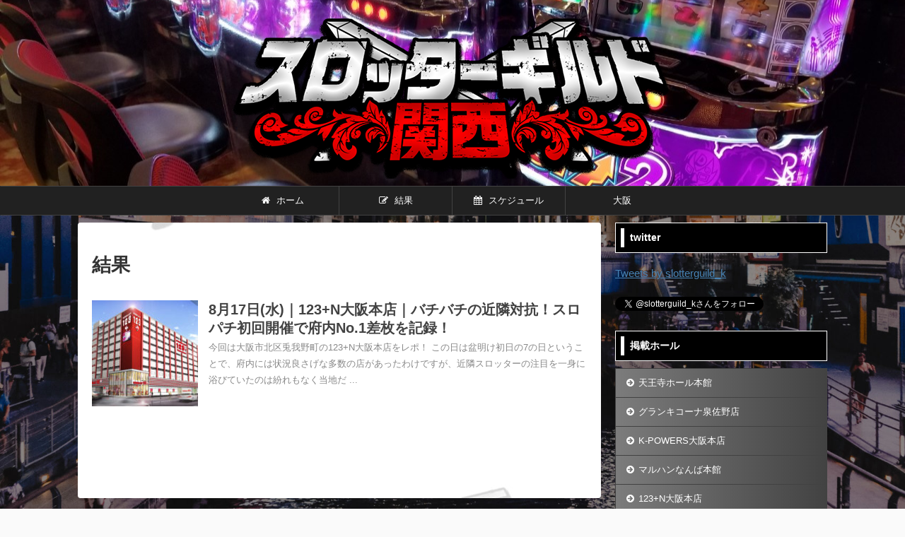

--- FILE ---
content_type: text/html; charset=UTF-8
request_url: https://kansai.slotterguild.com/category/123-osakahontennten/result-123-osakahonten/
body_size: 9516
content:
<!DOCTYPE html>
<!--[if lt IE 7]>
<html class="ie6" lang="ja"> <![endif]-->
<!--[if IE 7]>
<html class="i7" lang="ja"> <![endif]-->
<!--[if IE 8]>
<html class="ie" lang="ja"> <![endif]-->
<!--[if gt IE 8]><!-->
<html lang="ja" class="">
	<!--<![endif]-->
	<head prefix="og: http://ogp.me/ns# fb: http://ogp.me/ns/fb# article: http://ogp.me/ns/article#">
		<meta charset="UTF-8" >
		<meta name="viewport" content="width=device-width,initial-scale=1.0,user-scalable=no,viewport-fit=cover">
		<meta name="format-detection" content="telephone=no" >

		
		<link rel="alternate" type="application/rss+xml" title="スロッターギルド関西 RSS Feed" href="https://kansai.slotterguild.com/feed/" />
		<link rel="pingback" href="https://kansai.slotterguild.com/xmlrpc.php" >
		<!--[if lt IE 9]>
		<script src="https://kansai.slotterguild.com/wp-content/themes/affinger5/js/html5shiv.js"></script>
		<![endif]-->
				<meta name='robots' content='max-image-preview:large' />
<title>結果 - スロッターギルド関西</title>
<link rel='dns-prefetch' href='//ajax.googleapis.com' />
<script type="text/javascript">
window._wpemojiSettings = {"baseUrl":"https:\/\/s.w.org\/images\/core\/emoji\/14.0.0\/72x72\/","ext":".png","svgUrl":"https:\/\/s.w.org\/images\/core\/emoji\/14.0.0\/svg\/","svgExt":".svg","source":{"concatemoji":"https:\/\/kansai.slotterguild.com\/wp-includes\/js\/wp-emoji-release.min.js?ver=6.2.2"}};
/*! This file is auto-generated */
!function(e,a,t){var n,r,o,i=a.createElement("canvas"),p=i.getContext&&i.getContext("2d");function s(e,t){p.clearRect(0,0,i.width,i.height),p.fillText(e,0,0);e=i.toDataURL();return p.clearRect(0,0,i.width,i.height),p.fillText(t,0,0),e===i.toDataURL()}function c(e){var t=a.createElement("script");t.src=e,t.defer=t.type="text/javascript",a.getElementsByTagName("head")[0].appendChild(t)}for(o=Array("flag","emoji"),t.supports={everything:!0,everythingExceptFlag:!0},r=0;r<o.length;r++)t.supports[o[r]]=function(e){if(p&&p.fillText)switch(p.textBaseline="top",p.font="600 32px Arial",e){case"flag":return s("\ud83c\udff3\ufe0f\u200d\u26a7\ufe0f","\ud83c\udff3\ufe0f\u200b\u26a7\ufe0f")?!1:!s("\ud83c\uddfa\ud83c\uddf3","\ud83c\uddfa\u200b\ud83c\uddf3")&&!s("\ud83c\udff4\udb40\udc67\udb40\udc62\udb40\udc65\udb40\udc6e\udb40\udc67\udb40\udc7f","\ud83c\udff4\u200b\udb40\udc67\u200b\udb40\udc62\u200b\udb40\udc65\u200b\udb40\udc6e\u200b\udb40\udc67\u200b\udb40\udc7f");case"emoji":return!s("\ud83e\udef1\ud83c\udffb\u200d\ud83e\udef2\ud83c\udfff","\ud83e\udef1\ud83c\udffb\u200b\ud83e\udef2\ud83c\udfff")}return!1}(o[r]),t.supports.everything=t.supports.everything&&t.supports[o[r]],"flag"!==o[r]&&(t.supports.everythingExceptFlag=t.supports.everythingExceptFlag&&t.supports[o[r]]);t.supports.everythingExceptFlag=t.supports.everythingExceptFlag&&!t.supports.flag,t.DOMReady=!1,t.readyCallback=function(){t.DOMReady=!0},t.supports.everything||(n=function(){t.readyCallback()},a.addEventListener?(a.addEventListener("DOMContentLoaded",n,!1),e.addEventListener("load",n,!1)):(e.attachEvent("onload",n),a.attachEvent("onreadystatechange",function(){"complete"===a.readyState&&t.readyCallback()})),(e=t.source||{}).concatemoji?c(e.concatemoji):e.wpemoji&&e.twemoji&&(c(e.twemoji),c(e.wpemoji)))}(window,document,window._wpemojiSettings);
</script>
<style type="text/css">
img.wp-smiley,
img.emoji {
	display: inline !important;
	border: none !important;
	box-shadow: none !important;
	height: 1em !important;
	width: 1em !important;
	margin: 0 0.07em !important;
	vertical-align: -0.1em !important;
	background: none !important;
	padding: 0 !important;
}
</style>
	<link rel='stylesheet' id='wp-block-library-css' href='https://kansai.slotterguild.com/wp-includes/css/dist/block-library/style.min.css?ver=6.2.2' type='text/css' media='all' />
<link rel='stylesheet' id='classic-theme-styles-css' href='https://kansai.slotterguild.com/wp-includes/css/classic-themes.min.css?ver=6.2.2' type='text/css' media='all' />
<style id='global-styles-inline-css' type='text/css'>
body{--wp--preset--color--black: #000000;--wp--preset--color--cyan-bluish-gray: #abb8c3;--wp--preset--color--white: #ffffff;--wp--preset--color--pale-pink: #f78da7;--wp--preset--color--vivid-red: #cf2e2e;--wp--preset--color--luminous-vivid-orange: #ff6900;--wp--preset--color--luminous-vivid-amber: #fcb900;--wp--preset--color--light-green-cyan: #7bdcb5;--wp--preset--color--vivid-green-cyan: #00d084;--wp--preset--color--pale-cyan-blue: #8ed1fc;--wp--preset--color--vivid-cyan-blue: #0693e3;--wp--preset--color--vivid-purple: #9b51e0;--wp--preset--color--soft-red: #e6514c;--wp--preset--color--light-grayish-red: #fdebee;--wp--preset--color--vivid-yellow: #ffc107;--wp--preset--color--very-pale-yellow: #fffde7;--wp--preset--color--very-light-gray: #fafafa;--wp--preset--color--very-dark-gray: #313131;--wp--preset--color--original-color-a: #43a047;--wp--preset--color--original-color-b: #795548;--wp--preset--color--original-color-c: #ec407a;--wp--preset--color--original-color-d: #9e9d24;--wp--preset--gradient--vivid-cyan-blue-to-vivid-purple: linear-gradient(135deg,rgba(6,147,227,1) 0%,rgb(155,81,224) 100%);--wp--preset--gradient--light-green-cyan-to-vivid-green-cyan: linear-gradient(135deg,rgb(122,220,180) 0%,rgb(0,208,130) 100%);--wp--preset--gradient--luminous-vivid-amber-to-luminous-vivid-orange: linear-gradient(135deg,rgba(252,185,0,1) 0%,rgba(255,105,0,1) 100%);--wp--preset--gradient--luminous-vivid-orange-to-vivid-red: linear-gradient(135deg,rgba(255,105,0,1) 0%,rgb(207,46,46) 100%);--wp--preset--gradient--very-light-gray-to-cyan-bluish-gray: linear-gradient(135deg,rgb(238,238,238) 0%,rgb(169,184,195) 100%);--wp--preset--gradient--cool-to-warm-spectrum: linear-gradient(135deg,rgb(74,234,220) 0%,rgb(151,120,209) 20%,rgb(207,42,186) 40%,rgb(238,44,130) 60%,rgb(251,105,98) 80%,rgb(254,248,76) 100%);--wp--preset--gradient--blush-light-purple: linear-gradient(135deg,rgb(255,206,236) 0%,rgb(152,150,240) 100%);--wp--preset--gradient--blush-bordeaux: linear-gradient(135deg,rgb(254,205,165) 0%,rgb(254,45,45) 50%,rgb(107,0,62) 100%);--wp--preset--gradient--luminous-dusk: linear-gradient(135deg,rgb(255,203,112) 0%,rgb(199,81,192) 50%,rgb(65,88,208) 100%);--wp--preset--gradient--pale-ocean: linear-gradient(135deg,rgb(255,245,203) 0%,rgb(182,227,212) 50%,rgb(51,167,181) 100%);--wp--preset--gradient--electric-grass: linear-gradient(135deg,rgb(202,248,128) 0%,rgb(113,206,126) 100%);--wp--preset--gradient--midnight: linear-gradient(135deg,rgb(2,3,129) 0%,rgb(40,116,252) 100%);--wp--preset--duotone--dark-grayscale: url('#wp-duotone-dark-grayscale');--wp--preset--duotone--grayscale: url('#wp-duotone-grayscale');--wp--preset--duotone--purple-yellow: url('#wp-duotone-purple-yellow');--wp--preset--duotone--blue-red: url('#wp-duotone-blue-red');--wp--preset--duotone--midnight: url('#wp-duotone-midnight');--wp--preset--duotone--magenta-yellow: url('#wp-duotone-magenta-yellow');--wp--preset--duotone--purple-green: url('#wp-duotone-purple-green');--wp--preset--duotone--blue-orange: url('#wp-duotone-blue-orange');--wp--preset--font-size--small: 13px;--wp--preset--font-size--medium: 20px;--wp--preset--font-size--large: 36px;--wp--preset--font-size--x-large: 42px;--wp--preset--spacing--20: 0.44rem;--wp--preset--spacing--30: 0.67rem;--wp--preset--spacing--40: 1rem;--wp--preset--spacing--50: 1.5rem;--wp--preset--spacing--60: 2.25rem;--wp--preset--spacing--70: 3.38rem;--wp--preset--spacing--80: 5.06rem;--wp--preset--shadow--natural: 6px 6px 9px rgba(0, 0, 0, 0.2);--wp--preset--shadow--deep: 12px 12px 50px rgba(0, 0, 0, 0.4);--wp--preset--shadow--sharp: 6px 6px 0px rgba(0, 0, 0, 0.2);--wp--preset--shadow--outlined: 6px 6px 0px -3px rgba(255, 255, 255, 1), 6px 6px rgba(0, 0, 0, 1);--wp--preset--shadow--crisp: 6px 6px 0px rgba(0, 0, 0, 1);}:where(.is-layout-flex){gap: 0.5em;}body .is-layout-flow > .alignleft{float: left;margin-inline-start: 0;margin-inline-end: 2em;}body .is-layout-flow > .alignright{float: right;margin-inline-start: 2em;margin-inline-end: 0;}body .is-layout-flow > .aligncenter{margin-left: auto !important;margin-right: auto !important;}body .is-layout-constrained > .alignleft{float: left;margin-inline-start: 0;margin-inline-end: 2em;}body .is-layout-constrained > .alignright{float: right;margin-inline-start: 2em;margin-inline-end: 0;}body .is-layout-constrained > .aligncenter{margin-left: auto !important;margin-right: auto !important;}body .is-layout-constrained > :where(:not(.alignleft):not(.alignright):not(.alignfull)){max-width: var(--wp--style--global--content-size);margin-left: auto !important;margin-right: auto !important;}body .is-layout-constrained > .alignwide{max-width: var(--wp--style--global--wide-size);}body .is-layout-flex{display: flex;}body .is-layout-flex{flex-wrap: wrap;align-items: center;}body .is-layout-flex > *{margin: 0;}:where(.wp-block-columns.is-layout-flex){gap: 2em;}.has-black-color{color: var(--wp--preset--color--black) !important;}.has-cyan-bluish-gray-color{color: var(--wp--preset--color--cyan-bluish-gray) !important;}.has-white-color{color: var(--wp--preset--color--white) !important;}.has-pale-pink-color{color: var(--wp--preset--color--pale-pink) !important;}.has-vivid-red-color{color: var(--wp--preset--color--vivid-red) !important;}.has-luminous-vivid-orange-color{color: var(--wp--preset--color--luminous-vivid-orange) !important;}.has-luminous-vivid-amber-color{color: var(--wp--preset--color--luminous-vivid-amber) !important;}.has-light-green-cyan-color{color: var(--wp--preset--color--light-green-cyan) !important;}.has-vivid-green-cyan-color{color: var(--wp--preset--color--vivid-green-cyan) !important;}.has-pale-cyan-blue-color{color: var(--wp--preset--color--pale-cyan-blue) !important;}.has-vivid-cyan-blue-color{color: var(--wp--preset--color--vivid-cyan-blue) !important;}.has-vivid-purple-color{color: var(--wp--preset--color--vivid-purple) !important;}.has-black-background-color{background-color: var(--wp--preset--color--black) !important;}.has-cyan-bluish-gray-background-color{background-color: var(--wp--preset--color--cyan-bluish-gray) !important;}.has-white-background-color{background-color: var(--wp--preset--color--white) !important;}.has-pale-pink-background-color{background-color: var(--wp--preset--color--pale-pink) !important;}.has-vivid-red-background-color{background-color: var(--wp--preset--color--vivid-red) !important;}.has-luminous-vivid-orange-background-color{background-color: var(--wp--preset--color--luminous-vivid-orange) !important;}.has-luminous-vivid-amber-background-color{background-color: var(--wp--preset--color--luminous-vivid-amber) !important;}.has-light-green-cyan-background-color{background-color: var(--wp--preset--color--light-green-cyan) !important;}.has-vivid-green-cyan-background-color{background-color: var(--wp--preset--color--vivid-green-cyan) !important;}.has-pale-cyan-blue-background-color{background-color: var(--wp--preset--color--pale-cyan-blue) !important;}.has-vivid-cyan-blue-background-color{background-color: var(--wp--preset--color--vivid-cyan-blue) !important;}.has-vivid-purple-background-color{background-color: var(--wp--preset--color--vivid-purple) !important;}.has-black-border-color{border-color: var(--wp--preset--color--black) !important;}.has-cyan-bluish-gray-border-color{border-color: var(--wp--preset--color--cyan-bluish-gray) !important;}.has-white-border-color{border-color: var(--wp--preset--color--white) !important;}.has-pale-pink-border-color{border-color: var(--wp--preset--color--pale-pink) !important;}.has-vivid-red-border-color{border-color: var(--wp--preset--color--vivid-red) !important;}.has-luminous-vivid-orange-border-color{border-color: var(--wp--preset--color--luminous-vivid-orange) !important;}.has-luminous-vivid-amber-border-color{border-color: var(--wp--preset--color--luminous-vivid-amber) !important;}.has-light-green-cyan-border-color{border-color: var(--wp--preset--color--light-green-cyan) !important;}.has-vivid-green-cyan-border-color{border-color: var(--wp--preset--color--vivid-green-cyan) !important;}.has-pale-cyan-blue-border-color{border-color: var(--wp--preset--color--pale-cyan-blue) !important;}.has-vivid-cyan-blue-border-color{border-color: var(--wp--preset--color--vivid-cyan-blue) !important;}.has-vivid-purple-border-color{border-color: var(--wp--preset--color--vivid-purple) !important;}.has-vivid-cyan-blue-to-vivid-purple-gradient-background{background: var(--wp--preset--gradient--vivid-cyan-blue-to-vivid-purple) !important;}.has-light-green-cyan-to-vivid-green-cyan-gradient-background{background: var(--wp--preset--gradient--light-green-cyan-to-vivid-green-cyan) !important;}.has-luminous-vivid-amber-to-luminous-vivid-orange-gradient-background{background: var(--wp--preset--gradient--luminous-vivid-amber-to-luminous-vivid-orange) !important;}.has-luminous-vivid-orange-to-vivid-red-gradient-background{background: var(--wp--preset--gradient--luminous-vivid-orange-to-vivid-red) !important;}.has-very-light-gray-to-cyan-bluish-gray-gradient-background{background: var(--wp--preset--gradient--very-light-gray-to-cyan-bluish-gray) !important;}.has-cool-to-warm-spectrum-gradient-background{background: var(--wp--preset--gradient--cool-to-warm-spectrum) !important;}.has-blush-light-purple-gradient-background{background: var(--wp--preset--gradient--blush-light-purple) !important;}.has-blush-bordeaux-gradient-background{background: var(--wp--preset--gradient--blush-bordeaux) !important;}.has-luminous-dusk-gradient-background{background: var(--wp--preset--gradient--luminous-dusk) !important;}.has-pale-ocean-gradient-background{background: var(--wp--preset--gradient--pale-ocean) !important;}.has-electric-grass-gradient-background{background: var(--wp--preset--gradient--electric-grass) !important;}.has-midnight-gradient-background{background: var(--wp--preset--gradient--midnight) !important;}.has-small-font-size{font-size: var(--wp--preset--font-size--small) !important;}.has-medium-font-size{font-size: var(--wp--preset--font-size--medium) !important;}.has-large-font-size{font-size: var(--wp--preset--font-size--large) !important;}.has-x-large-font-size{font-size: var(--wp--preset--font-size--x-large) !important;}
.wp-block-navigation a:where(:not(.wp-element-button)){color: inherit;}
:where(.wp-block-columns.is-layout-flex){gap: 2em;}
.wp-block-pullquote{font-size: 1.5em;line-height: 1.6;}
</style>
<link rel='stylesheet' id='archives-cal-calendrier-css' href='https://kansai.slotterguild.com/wp-content/plugins/archives-calendar-widget/themes/calendrier.css?ver=1.0.14' type='text/css' media='all' />
<link rel='stylesheet' id='contact-form-7-css' href='https://kansai.slotterguild.com/wp-content/plugins/contact-form-7/includes/css/styles.css?ver=5.7.7' type='text/css' media='all' />
<link rel='stylesheet' id='ez-toc-css' href='https://kansai.slotterguild.com/wp-content/plugins/easy-table-of-contents/assets/css/screen.min.css?ver=2.0.52' type='text/css' media='all' />
<style id='ez-toc-inline-css' type='text/css'>
div#ez-toc-container p.ez-toc-title {font-size: 120%;}div#ez-toc-container p.ez-toc-title {font-weight: 500;}div#ez-toc-container ul li {font-size: 95%;}div#ez-toc-container nav ul ul li ul li {font-size: %!important;}
.ez-toc-container-direction {direction: ltr;}.ez-toc-counter ul{counter-reset: item ;}.ez-toc-counter nav ul li a::before {content: counters(item, ".", decimal) ". ";display: inline-block;counter-increment: item;flex-grow: 0;flex-shrink: 0;margin-right: .2em; float: left; }.ez-toc-widget-direction {direction: ltr;}.ez-toc-widget-container ul{counter-reset: item ;}.ez-toc-widget-container nav ul li a::before {content: counters(item, ".", decimal) ". ";display: inline-block;counter-increment: item;flex-grow: 0;flex-shrink: 0;margin-right: .2em; float: left; }
</style>
<link rel='stylesheet' id='normalize-css' href='https://kansai.slotterguild.com/wp-content/themes/affinger5/css/normalize.css?ver=1.5.9' type='text/css' media='all' />
<link rel='stylesheet' id='font-awesome-css' href='https://kansai.slotterguild.com/wp-content/themes/affinger5/css/fontawesome/css/font-awesome.min.css?ver=4.7.0' type='text/css' media='all' />
<link rel='stylesheet' id='font-awesome-animation-css' href='https://kansai.slotterguild.com/wp-content/themes/affinger5/css/fontawesome/css/font-awesome-animation.min.css?ver=6.2.2' type='text/css' media='all' />
<link rel='stylesheet' id='st_svg-css' href='https://kansai.slotterguild.com/wp-content/themes/affinger5/st_svg/style.css?ver=6.2.2' type='text/css' media='all' />
<link rel='stylesheet' id='slick-css' href='https://kansai.slotterguild.com/wp-content/themes/affinger5/vendor/slick/slick.css?ver=1.8.0' type='text/css' media='all' />
<link rel='stylesheet' id='slick-theme-css' href='https://kansai.slotterguild.com/wp-content/themes/affinger5/vendor/slick/slick-theme.css?ver=1.8.0' type='text/css' media='all' />
<link rel='stylesheet' id='style-css' href='https://kansai.slotterguild.com/wp-content/themes/affinger5/style.css?ver=6.2.2' type='text/css' media='all' />
<link rel='stylesheet' id='child-style-css' href='https://kansai.slotterguild.com/wp-content/themes/affinger5-child/style.css?ver=6.2.2' type='text/css' media='all' />
<link rel='stylesheet' id='single-css' href='https://kansai.slotterguild.com/wp-content/themes/affinger5/st-rankcss.php' type='text/css' media='all' />
<link rel='stylesheet' id='st-themecss-css' href='https://kansai.slotterguild.com/wp-content/themes/affinger5/st-themecss-loader.php?ver=6.2.2' type='text/css' media='all' />
<script type='text/javascript' src='//ajax.googleapis.com/ajax/libs/jquery/1.11.3/jquery.min.js?ver=1.11.3' id='jquery-js'></script>
<script type='text/javascript' src='https://kansai.slotterguild.com/wp-content/plugins/archives-calendar-widget/admin/js/jquery.arcw-init.js?ver=1.0.14' id='jquery-arcw-js'></script>
<link rel="https://api.w.org/" href="https://kansai.slotterguild.com/wp-json/" /><link rel="alternate" type="application/json" href="https://kansai.slotterguild.com/wp-json/wp/v2/categories/65" /><link rel="shortcut icon" href="https://kansai.slotterguild.com/wp-content/uploads/ギルド関西_ファビコン-100x100.png" >
<style type="text/css" id="custom-background-css">
body.custom-background { background-image: url("https://kansai.slotterguild.com/wp-content/uploads/haikei-scaled.jpg"); background-position: right center; background-size: cover; background-repeat: no-repeat; background-attachment: fixed; }
</style>
	<link rel="icon" href="https://kansai.slotterguild.com/wp-content/uploads/cropped-ギルド関西_ファビコン-32x32.png" sizes="32x32" />
<link rel="icon" href="https://kansai.slotterguild.com/wp-content/uploads/cropped-ギルド関西_ファビコン-192x192.png" sizes="192x192" />
<link rel="apple-touch-icon" href="https://kansai.slotterguild.com/wp-content/uploads/cropped-ギルド関西_ファビコン-180x180.png" />
<meta name="msapplication-TileImage" content="https://kansai.slotterguild.com/wp-content/uploads/cropped-ギルド関西_ファビコン-270x270.png" />
			<script>
		(function (i, s, o, g, r, a, m) {
			i['GoogleAnalyticsObject'] = r;
			i[r] = i[r] || function () {
					(i[r].q = i[r].q || []).push(arguments)
				}, i[r].l = 1 * new Date();
			a = s.createElement(o),
				m = s.getElementsByTagName(o)[0];
			a.async = 1;
			a.src = g;
			m.parentNode.insertBefore(a, m)
		})(window, document, 'script', '//www.google-analytics.com/analytics.js', 'ga');

		ga('create', 'UA-234334959-1', 'auto');
		ga('send', 'pageview');

	</script>
				<!-- OGP -->
	
						<meta name="twitter:card" content="summary">
				<meta name="twitter:site" content="@slotterguild_k">
		<meta name="twitter:title" content="スロッターギルド関西">
		<meta name="twitter:description" content="">
		<meta name="twitter:image" content="https://kansai.slotterguild.com/wp-content/themes/affinger5/images/no-img.png">
		<!-- /OGP -->
		


<script>
	jQuery(function(){
		jQuery('.st-btn-open').click(function(){
			jQuery(this).next('.st-slidebox').stop(true, true).slideToggle();
			jQuery(this).addClass('st-btn-open-click');
		});
	});
</script>


<script>
	jQuery(function(){
		jQuery("#toc_container:not(:has(ul ul))").addClass("only-toc");
		jQuery(".st-ac-box ul:has(.cat-item)").each(function(){
			jQuery(this).addClass("st-ac-cat");
		});
	});
</script>

<script>
	jQuery(function(){
						jQuery('.st-star').parent('.rankh4').css('padding-bottom','5px'); // スターがある場合のランキング見出し調整
	});
</script>


			</head>
	<body class="archive category category-result-123-osakahonten category-65 custom-background not-front-page" >
				<div id="st-ami">
				<div id="wrapper" class="">
				<div id="wrapper-in">
					<header id="st-headwide">
						<div id="headbox-bg">
							<div id="headbox">

							
								<div id="header-l">
									
									<div id="st-text-logo">
										
            
			
				<!-- キャプション -->
				                
					              		 	 <p class="descr sitenametop">
               		     	               			 </p>
					                    
				                
				<!-- ロゴ又はブログ名 -->
				              		  <p class="sitename"><a href="https://kansai.slotterguild.com/">
                  		                        		  <img class="sitename-bottom" alt="スロッターギルド関西" src="https://kansai.slotterguild.com/wp-content/uploads/ギルド関西_ロゴ_銀赤640.png" >
                   		               		  </a></p>
            					<!-- ロゴ又はブログ名ここまで -->

			    
		
    									</div>
								</div><!-- /#header-l -->

								<div id="header-r" class="smanone">
									
								</div><!-- /#header-r -->
							</div><!-- /#headbox-bg -->
						</div><!-- /#headbox clearfix -->

						
						
						
						
											
<div id="gazou-wide">
			<div id="st-menubox">
			<div id="st-menuwide">
				<nav class="smanone clearfix"><ul id="menu-%e3%83%98%e3%83%83%e3%83%80%e3%83%bc%e3%83%a1%e3%83%8b%e3%83%a5%e3%83%bc" class="menu"><li id="menu-item-633" class="menu-item menu-item-type-custom menu-item-object-custom menu-item-home menu-item-633"><a href="https://kansai.slotterguild.com/"><i class="fa fa-home" aria-hidden="true"></i> ホーム</a></li>
<li id="menu-item-679" class="menu-item menu-item-type-custom menu-item-object-custom menu-item-679"><a href="https://kansai.slotterguild.com/tag/result/"><i class="fa fa-edit" aria-hidden="true"></i> 結果</a></li>
<li id="menu-item-678" class="menu-item menu-item-type-custom menu-item-object-custom menu-item-678"><a href="https://kansai.slotterguild.com/tag/schedule/"><i class="fa fa-calendar" aria-hidden="true"></i> スケジュール</a></li>
<li id="menu-item-635" class="menu-item menu-item-type-post_type menu-item-object-page menu-item-635"><a href="https://kansai.slotterguild.com/osaka/">大阪</a></li>
</ul></nav>			</div>
		</div>
				</div>
					
					
					</header>

					

					<div id="content-w">

					
					
					

<div id="content" class="clearfix">
    <div id="contentInner">
        <main>
            <article>
				
                <!--ぱんくず -->
					<div id="breadcrumb">
					<ol itemscope itemtype="http://schema.org/BreadcrumbList">
						<li itemprop="itemListElement" itemscope
      itemtype="http://schema.org/ListItem"><a href="https://kansai.slotterguild.com" itemprop="item"><span itemprop="name">HOME</span></a> > <meta itemprop="position" content="1" /></li>
																											<li itemprop="itemListElement" itemscope
      itemtype="http://schema.org/ListItem"><a href="https://kansai.slotterguild.com/category/123-osakahontennten/" itemprop="item">
								<span itemprop="name">123+N大阪本店</span> </a> &gt; 
								<meta itemprop="position" content="2" />
							</li>
																	<li itemprop="itemListElement" itemscope
      itemtype="http://schema.org/ListItem"><a href="https://kansai.slotterguild.com/category/123-osakahontennten/result-123-osakahonten/" itemprop="item">
								<span itemprop="name">結果</span> </a> &gt; 
								<meta itemprop="position" content="3" />
							</li>
															</ol>
					</div>
					<!--/ ぱんくず -->
                                <div class="post">
                                                    <h1 class="entry-title">結果</h1>
                        
			
							<div id="nocopy" >
					
					<div class="entry-content">
											</div>
				</div>
							
                        </div><!-- /post -->

			
                        		<div class="kanren ">
						<dl class="clearfix">
			<dt><a href="https://kansai.slotterguild.com/123-osakahontennten/result-123-osakahonten/5685/">
																		<img width="150" height="150" src="https://kansai.slotterguild.com/wp-content/uploads/hall_image1-e1657773547817-533x400-1-150x150.jpg" class="attachment-st_thumb150 size-st_thumb150 wp-post-image" alt="" decoding="async" srcset="https://kansai.slotterguild.com/wp-content/uploads/hall_image1-e1657773547817-533x400-1-150x150.jpg 150w, https://kansai.slotterguild.com/wp-content/uploads/hall_image1-e1657773547817-533x400-1-100x100.jpg 100w" sizes="(max-width: 150px) 100vw, 150px" />						
									</a></dt>
			<dd>
				
				<h3><a href="https://kansai.slotterguild.com/123-osakahontennten/result-123-osakahonten/5685/">
						8月17日(水)｜123+N大阪本店｜バチバチの近隣対抗！スロパチ初回開催で府内No.1差枚を記録！					</a></h3>

				
					<div class="st-excerpt smanone">
		<p>今回は大阪市北区兎我野町の123+N大阪本店をレポ！ この日は盆明け初日の7の日ということで、府内には状況良さげな多数の店があったわけですが、近隣スロッターの注目を一身に浴びていたのは紛れもなく当地だ ... </p>
	</div>
							</dd>
		</dl>
	</div>
                       				<div class="st-pagelink">
		<div class="st-pagelink-in">
				</div>
	</div>

			
		
		

			
            </article>
        </main>
    </div>
    <!-- /#contentInner -->
    <div id="side">
	<aside>

		
							
					<div id="mybox">
				<div id="text-5" class="ad widget_text"><h4 class="menu_underh2"><span>twitter</span></h4>			<div class="textwidget"><p><a class="twitter-timeline" href="https://twitter.com/slotterguild_k?ref_src=twsrc%5Etfw" data-height="320">Tweets by slotterguild_k</a> <script async src="https://platform.twitter.com/widgets.js" charset="utf-8"></script></p>
<p><a href="https://twitter.com/slotterguild_k?ref_src=twsrc%5Etfw" class="twitter-follow-button" data-show-count="false">Follow @slotterguild_k</a><script async src="https://platform.twitter.com/widgets.js" charset="utf-8"></script></p>
</div>
		</div><div id="sidemenu_widget-2" class="ad widget_sidemenu_widget"><p class="st-widgets-title st-side-widgetsmenu"><span>掲載ホール</span></p><div id="sidebg"><div class="st-pagelists"><ul id="menu-%e3%82%b5%e3%82%a4%e3%83%89%e3%83%90%e3%83%bc%e3%82%a6%e3%82%a3%e3%82%b8%e3%82%a7%e3%83%83%e3%83%88" class=""><li id="menu-item-3292" class="menu-item menu-item-type-post_type menu-item-object-page menu-item-3292"><a href="https://kansai.slotterguild.com/osaka/tennouji/">天王寺ホール本館</a></li>
<li id="menu-item-3294" class="menu-item menu-item-type-post_type menu-item-object-page menu-item-3294"><a href="https://kansai.slotterguild.com/osaka/grankicona-izumisano/">グランキコーナ泉佐野店</a></li>
<li id="menu-item-5344" class="menu-item menu-item-type-post_type menu-item-object-page menu-item-5344"><a href="https://kansai.slotterguild.com/osaka/k-powers-osakahonten/">K-POWERS大阪本店</a></li>
<li id="menu-item-3790" class="menu-item menu-item-type-post_type menu-item-object-page menu-item-3790"><a href="https://kansai.slotterguild.com/osaka/maruhan-nanbahonkan/">マルハンなんば本館</a></li>
<li id="menu-item-3791" class="menu-item menu-item-type-post_type menu-item-object-page menu-item-3791"><a href="https://kansai.slotterguild.com/osaka/123-osakahonten/">123+N大阪本店</a></li>
<li id="menu-item-3789" class="menu-item menu-item-type-post_type menu-item-object-page menu-item-3789"><a href="https://kansai.slotterguild.com/osaka/cuba-nishiumeda/">CUBA西梅田店</a></li>
<li id="menu-item-3788" class="menu-item menu-item-type-post_type menu-item-object-page menu-item-3788"><a href="https://kansai.slotterguild.com/osaka/access-shinsaibashi/">アクセス心斎橋店</a></li>
<li id="menu-item-3792" class="menu-item menu-item-type-post_type menu-item-object-page menu-item-3792"><a href="https://kansai.slotterguild.com/osaka/freedom/">FREEDOM</a></li>
<li id="menu-item-3787" class="menu-item menu-item-type-post_type menu-item-object-page menu-item-3787"><a href="https://kansai.slotterguild.com/osaka/123-fuse/">123+N布施店</a></li>
<li id="menu-item-3786" class="menu-item menu-item-type-post_type menu-item-object-page menu-item-3786"><a href="https://kansai.slotterguild.com/osaka/arrow-naniwa/">ARROW浪速店</a></li>
<li id="menu-item-3785" class="menu-item menu-item-type-post_type menu-item-object-page menu-item-3785"><a href="https://kansai.slotterguild.com/osaka/bellagio-enokicho/">べラジオ江の木町店</a></li>
<li id="menu-item-3784" class="menu-item menu-item-type-post_type menu-item-object-page menu-item-3784"><a href="https://kansai.slotterguild.com/osaka/123-haruki/">123春木ラパーク店</a></li>
<li id="menu-item-3970" class="menu-item menu-item-type-post_type menu-item-object-page menu-item-3970"><a href="https://kansai.slotterguild.com/osaka/maruhan-umeda/">マルハン梅田店</a></li>
<li id="menu-item-4112" class="menu-item menu-item-type-post_type menu-item-object-page menu-item-4112"><a href="https://kansai.slotterguild.com/osaka/puripuri600/">PURI・PURI 600</a></li>
<li id="menu-item-4111" class="menu-item menu-item-type-post_type menu-item-object-page menu-item-4111"><a href="https://kansai.slotterguild.com/osaka/bellagio-nishinakajima/">べラジオ西中島店</a></li>
<li id="menu-item-4245" class="menu-item menu-item-type-post_type menu-item-object-page menu-item-4245"><a href="https://kansai.slotterguild.com/osaka/123-katano/">123交野店</a></li>
<li id="menu-item-4407" class="menu-item menu-item-type-post_type menu-item-object-page menu-item-4407"><a href="https://kansai.slotterguild.com/osaka/slot123-umeda/">スロット123梅田店</a></li>
<li id="menu-item-4576" class="menu-item menu-item-type-post_type menu-item-object-page menu-item-4576"><a href="https://kansai.slotterguild.com/osaka/123-midoribashi/">123緑橋店</a></li>
<li id="menu-item-4575" class="menu-item menu-item-type-post_type menu-item-object-page menu-item-4575"><a href="https://kansai.slotterguild.com/osaka/kicona-suita/">キコーナ吹田店</a></li>
<li id="menu-item-4806" class="menu-item menu-item-type-post_type menu-item-object-page menu-item-4806"><a href="https://kansai.slotterguild.com/osaka/123-habikino/">123+N羽曳野店</a></li>
<li id="menu-item-3293" class="menu-item menu-item-type-post_type menu-item-object-page menu-item-3293"><a href="https://kansai.slotterguild.com/osaka/meganebashi/">大正ウエスト</a></li>
<li id="menu-item-5453" class="menu-item menu-item-type-post_type menu-item-object-page menu-item-5453"><a href="https://kansai.slotterguild.com/osaka/hyper-arrow-fukai/">HYPER ARROW深井店</a></li>
<li id="menu-item-5911" class="menu-item menu-item-type-post_type menu-item-object-page menu-item-5911"><a href="https://kansai.slotterguild.com/osaka/kicona-tondabayashi/">キコーナ富田林店</a></li>
<li id="menu-item-6217" class="menu-item menu-item-type-post_type menu-item-object-page menu-item-6217"><a href="https://kansai.slotterguild.com/osaka/123-senboku/">123泉北店</a></li>
<li id="menu-item-6457" class="menu-item menu-item-type-post_type menu-item-object-page menu-item-6457"><a href="https://kansai.slotterguild.com/osaka/genesis/">GENESIS</a></li>
<li id="menu-item-7144" class="menu-item menu-item-type-post_type menu-item-object-page menu-item-7144"><a href="https://kansai.slotterguild.com/osaka/venusgallary-osaka/">ヴィーナスギャラリー大阪店</a></li>
<li id="menu-item-7678" class="menu-item menu-item-type-post_type menu-item-object-page menu-item-7678"><a href="https://kansai.slotterguild.com/osaka/hyperarrow-senboku/">HYPER ARROW泉北店</a></li>
</ul></div></div></div><div id="text-4" class="ad widget_text"><h4 class="menu_underh2"><span>関連リンク</span></h4>			<div class="textwidget"><p><a href="https://slotterguild.com/"><img decoding="async" loading="lazy" class="aligncenter size-medium wp-image-599" src="https://kansai.slotterguild.com/wp-content/uploads/logo_fullsize-600x150.jpg" alt="" width="600" height="150" srcset="https://kansai.slotterguild.com/wp-content/uploads/logo_fullsize-600x150.jpg 600w, https://kansai.slotterguild.com/wp-content/uploads/logo_fullsize-1024x256.jpg 1024w, https://kansai.slotterguild.com/wp-content/uploads/logo_fullsize-768x192.jpg 768w, https://kansai.slotterguild.com/wp-content/uploads/logo_fullsize.jpg 1200w" sizes="(max-width: 600px) 100vw, 600px" /></a></p>
<p><a href="https://hokkaido.slotterguild.com/"><img decoding="async" loading="lazy" class="aligncenter size-full wp-image-5983" src="https://kansai.slotterguild.com/wp-content/uploads/スロッターギルド_北海道_3_640.png" alt="" width="640" height="145" srcset="https://kansai.slotterguild.com/wp-content/uploads/スロッターギルド_北海道_3_640.png 640w, https://kansai.slotterguild.com/wp-content/uploads/スロッターギルド_北海道_3_640-600x136.png 600w" sizes="(max-width: 640px) 100vw, 640px" /></a></p>
</div>
		</div>			</div>
		
		<div id="scrollad">
						<!--ここにgoogleアドセンスコードを貼ると規約違反になるので注意して下さい-->
			
		</div>
	</aside>
</div>
<!-- /#side -->
</div>
<!--/#content -->
</div><!-- /contentw -->
<footer>
	<div id="footer">
		<div id="footer-in">
			<div class="footermenubox clearfix "><ul id="menu-%e3%83%95%e3%83%83%e3%82%bf%e3%83%bc%e3%83%a1%e3%83%8b%e3%83%a5%e3%83%bc" class="footermenust"><li id="menu-item-5912" class="menu-item menu-item-type-custom menu-item-object-custom menu-item-home menu-item-5912"><a href="https://kansai.slotterguild.com/">ホーム</a></li>
<li id="menu-item-5913" class="menu-item menu-item-type-post_type menu-item-object-page menu-item-5913"><a href="https://kansai.slotterguild.com/contact/">お問い合わせ</a></li>
</ul></div>
							<div id="st-footer-logo-wrapper">
					<!-- フッターのメインコンテンツ -->


	<div id="st-text-logo">

		<h3 class="footerlogo">
		<!-- ロゴ又はブログ名 -->
					<a href="https://kansai.slotterguild.com/">
														スロッターギルド関西												</a>
				</h3>
					<p class="footer-description">
				<a href="https://kansai.slotterguild.com/"></a>
			</p>

	</div>
		

						<div class="st-footer-tel">
				
			</div>
			
				</div>
					</div>
	</div>
</footer>
</div>
<!-- /#wrapperin -->
</div>
<!-- /#wrapper -->
</div><!-- /#st-ami -->
<p class="copyr" data-copyr><small>&copy; 2026 スロッターギルド関西 </small></p><script type='text/javascript' src='https://kansai.slotterguild.com/wp-content/plugins/contact-form-7/includes/swv/js/index.js?ver=5.7.7' id='swv-js'></script>
<script type='text/javascript' id='contact-form-7-js-extra'>
/* <![CDATA[ */
var wpcf7 = {"api":{"root":"https:\/\/kansai.slotterguild.com\/wp-json\/","namespace":"contact-form-7\/v1"}};
/* ]]> */
</script>
<script type='text/javascript' src='https://kansai.slotterguild.com/wp-content/plugins/contact-form-7/includes/js/index.js?ver=5.7.7' id='contact-form-7-js'></script>
<script type='text/javascript' src='https://kansai.slotterguild.com/wp-content/themes/affinger5/vendor/slick/slick.js?ver=1.5.9' id='slick-js'></script>
<script type='text/javascript' id='base-js-extra'>
/* <![CDATA[ */
var ST = {"ajax_url":"https:\/\/kansai.slotterguild.com\/wp-admin\/admin-ajax.php","expand_accordion_menu":"","sidemenu_accordion":"","is_mobile":""};
/* ]]> */
</script>
<script type='text/javascript' src='https://kansai.slotterguild.com/wp-content/themes/affinger5/js/base.js?ver=6.2.2' id='base-js'></script>
<script type='text/javascript' src='https://kansai.slotterguild.com/wp-content/themes/affinger5/js/scroll.js?ver=6.2.2' id='scroll-js'></script>
<script type='text/javascript' src='https://kansai.slotterguild.com/wp-content/themes/affinger5/js/st-copy-text.js?ver=6.2.2' id='st-copy-text-js'></script>
<script type='text/javascript' src='https://kansai.slotterguild.com/wp-includes/js/dist/vendor/moment.min.js?ver=2.29.4' id='moment-js'></script>
<script type='text/javascript' id='moment-js-after'>
moment.updateLocale( 'ja', {"months":["1\u6708","2\u6708","3\u6708","4\u6708","5\u6708","6\u6708","7\u6708","8\u6708","9\u6708","10\u6708","11\u6708","12\u6708"],"monthsShort":["1\u6708","2\u6708","3\u6708","4\u6708","5\u6708","6\u6708","7\u6708","8\u6708","9\u6708","10\u6708","11\u6708","12\u6708"],"weekdays":["\u65e5\u66dc\u65e5","\u6708\u66dc\u65e5","\u706b\u66dc\u65e5","\u6c34\u66dc\u65e5","\u6728\u66dc\u65e5","\u91d1\u66dc\u65e5","\u571f\u66dc\u65e5"],"weekdaysShort":["\u65e5","\u6708","\u706b","\u6c34","\u6728","\u91d1","\u571f"],"week":{"dow":1},"longDateFormat":{"LT":"g:i A","LTS":null,"L":null,"LL":"Y\u5e74n\u6708j\u65e5","LLL":"Y\u5e74n\u6708j\u65e5 g:i A","LLLL":null}} );
</script>
<script type='text/javascript' src='https://kansai.slotterguild.com/wp-content/themes/affinger5/js/st-countdown.js?ver=6.2.2' id='st-countdown-js'></script>
	<script>
		(function (window, document, $, undefined) {
			'use strict';

			$(function () {
				var s = $('[data-copyr]'), t = $('#footer-in');
				
				s.length && t.length && t.append(s);
			});
		}(window, window.document, jQuery));
	</script>					<div id="page-top"><a href="#wrapper" class="fa fa-angle-up"></a></div>
		</body></html>
